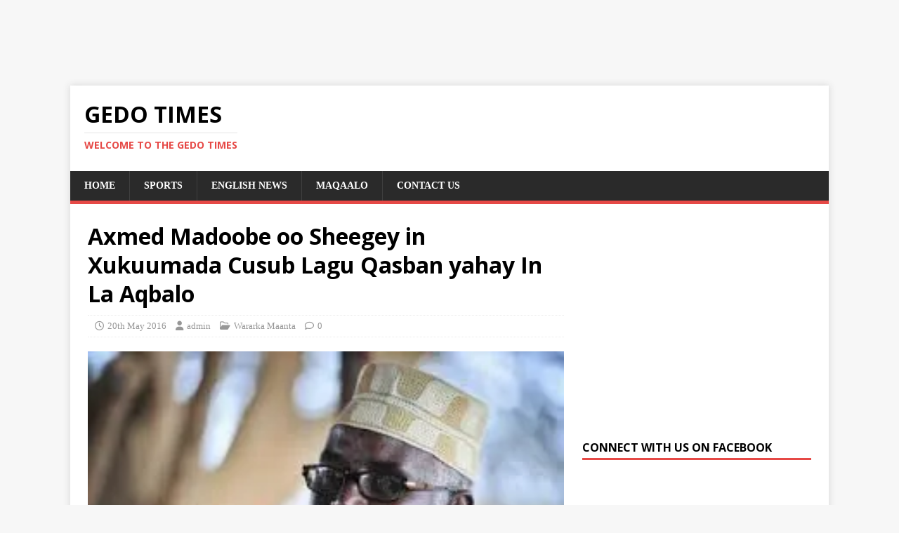

--- FILE ---
content_type: text/html; charset=utf-8
request_url: https://www.google.com/recaptcha/api2/aframe
body_size: 265
content:
<!DOCTYPE HTML><html><head><meta http-equiv="content-type" content="text/html; charset=UTF-8"></head><body><script nonce="2tKox1xj5iwCCuSG_rHidQ">/** Anti-fraud and anti-abuse applications only. See google.com/recaptcha */ try{var clients={'sodar':'https://pagead2.googlesyndication.com/pagead/sodar?'};window.addEventListener("message",function(a){try{if(a.source===window.parent){var b=JSON.parse(a.data);var c=clients[b['id']];if(c){var d=document.createElement('img');d.src=c+b['params']+'&rc='+(localStorage.getItem("rc::a")?sessionStorage.getItem("rc::b"):"");window.document.body.appendChild(d);sessionStorage.setItem("rc::e",parseInt(sessionStorage.getItem("rc::e")||0)+1);localStorage.setItem("rc::h",'1768962601629');}}}catch(b){}});window.parent.postMessage("_grecaptcha_ready", "*");}catch(b){}</script></body></html>